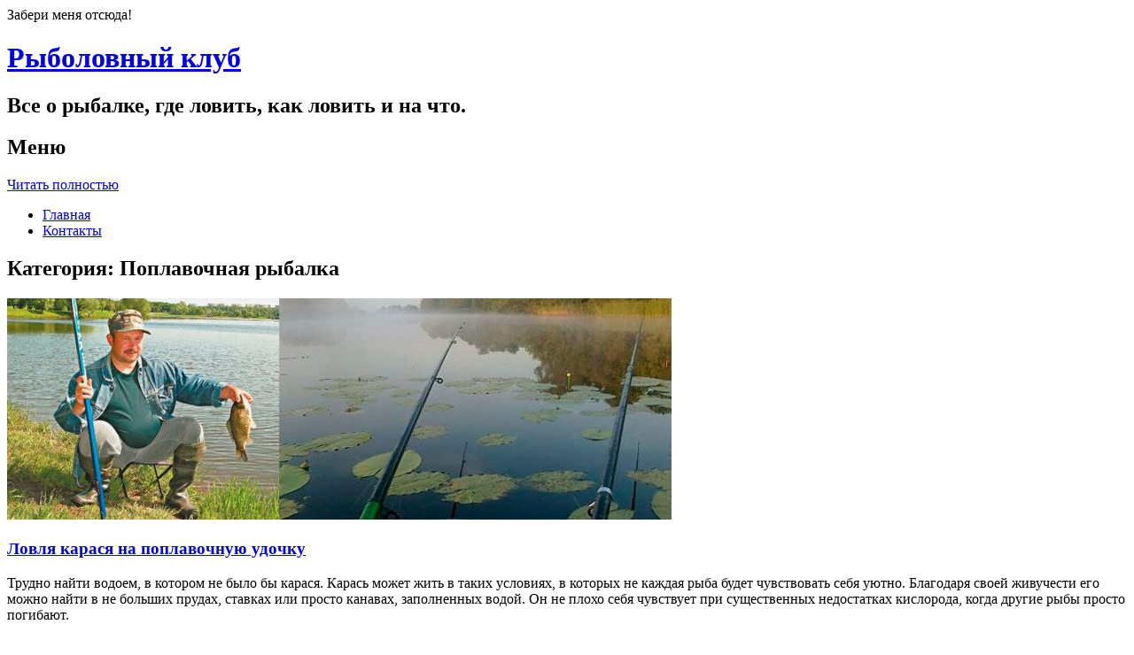

--- FILE ---
content_type: text/html; charset=UTF-8
request_url: http://fihingclub.ru/category/poplavochnaya-rybalka/
body_size: 12388
content:
<!DOCTYPE html>
<html lang="ru-RU">
<head>
<meta charset="UTF-8" />
<meta name="viewport" content="width=device-width" />
<title>Поплавочная Рыбалка | Рыболовный клуб</title>
<link rel="profile" href="http://gmpg.org/xfn/11" />
<link rel="pingback" href="http://fihingclub.ru/xmlrpc.php" />
<!--[if lt IE 9]>
<script src="http://fihingclub.ru/wp-content/themes/something-fishy/js/html5.js" type="text/javascript"></script>
<![endif]-->

<meta name='robots' content='max-image-preview:large' />

<!-- All in One SEO Pack 2.2.7.5 by Michael Torbert of Semper Fi Web Design[122,166] -->
<link rel="canonical" href="http://fihingclub.ru/category/poplavochnaya-rybalka/" />
<!-- /all in one seo pack -->
<link rel='dns-prefetch' href='//fonts.googleapis.com' />
<link rel="alternate" type="application/rss+xml" title="Рыболовный клуб &raquo; Лента" href="http://fihingclub.ru/feed/" />
<link rel="alternate" type="application/rss+xml" title="Рыболовный клуб &raquo; Лента комментариев" href="http://fihingclub.ru/comments/feed/" />
<link rel="alternate" type="application/rss+xml" title="Рыболовный клуб &raquo; Лента рубрики Поплавочная рыбалка" href="http://fihingclub.ru/category/poplavochnaya-rybalka/feed/" />
<script type="text/javascript">
window._wpemojiSettings = {"baseUrl":"https:\/\/s.w.org\/images\/core\/emoji\/14.0.0\/72x72\/","ext":".png","svgUrl":"https:\/\/s.w.org\/images\/core\/emoji\/14.0.0\/svg\/","svgExt":".svg","source":{"concatemoji":"http:\/\/fihingclub.ru\/wp-includes\/js\/wp-emoji-release.min.js?ver=6.2.4"}};
/*! This file is auto-generated */
!function(e,a,t){var n,r,o,i=a.createElement("canvas"),p=i.getContext&&i.getContext("2d");function s(e,t){p.clearRect(0,0,i.width,i.height),p.fillText(e,0,0);e=i.toDataURL();return p.clearRect(0,0,i.width,i.height),p.fillText(t,0,0),e===i.toDataURL()}function c(e){var t=a.createElement("script");t.src=e,t.defer=t.type="text/javascript",a.getElementsByTagName("head")[0].appendChild(t)}for(o=Array("flag","emoji"),t.supports={everything:!0,everythingExceptFlag:!0},r=0;r<o.length;r++)t.supports[o[r]]=function(e){if(p&&p.fillText)switch(p.textBaseline="top",p.font="600 32px Arial",e){case"flag":return s("\ud83c\udff3\ufe0f\u200d\u26a7\ufe0f","\ud83c\udff3\ufe0f\u200b\u26a7\ufe0f")?!1:!s("\ud83c\uddfa\ud83c\uddf3","\ud83c\uddfa\u200b\ud83c\uddf3")&&!s("\ud83c\udff4\udb40\udc67\udb40\udc62\udb40\udc65\udb40\udc6e\udb40\udc67\udb40\udc7f","\ud83c\udff4\u200b\udb40\udc67\u200b\udb40\udc62\u200b\udb40\udc65\u200b\udb40\udc6e\u200b\udb40\udc67\u200b\udb40\udc7f");case"emoji":return!s("\ud83e\udef1\ud83c\udffb\u200d\ud83e\udef2\ud83c\udfff","\ud83e\udef1\ud83c\udffb\u200b\ud83e\udef2\ud83c\udfff")}return!1}(o[r]),t.supports.everything=t.supports.everything&&t.supports[o[r]],"flag"!==o[r]&&(t.supports.everythingExceptFlag=t.supports.everythingExceptFlag&&t.supports[o[r]]);t.supports.everythingExceptFlag=t.supports.everythingExceptFlag&&!t.supports.flag,t.DOMReady=!1,t.readyCallback=function(){t.DOMReady=!0},t.supports.everything||(n=function(){t.readyCallback()},a.addEventListener?(a.addEventListener("DOMContentLoaded",n,!1),e.addEventListener("load",n,!1)):(e.attachEvent("onload",n),a.attachEvent("onreadystatechange",function(){"complete"===a.readyState&&t.readyCallback()})),(e=t.source||{}).concatemoji?c(e.concatemoji):e.wpemoji&&e.twemoji&&(c(e.twemoji),c(e.wpemoji)))}(window,document,window._wpemojiSettings);
</script>
<style type="text/css">
img.wp-smiley,
img.emoji {
	display: inline !important;
	border: none !important;
	box-shadow: none !important;
	height: 1em !important;
	width: 1em !important;
	margin: 0 0.07em !important;
	vertical-align: -0.1em !important;
	background: none !important;
	padding: 0 !important;
}
</style>
	<link rel='stylesheet' id='yarppWidgetCss-css' href='http://fihingclub.ru/wp-content/plugins/yet-another-related-posts-plugin/style/widget.css?ver=6.2.4' type='text/css' media='all' />
<link rel='stylesheet' id='wp-block-library-css' href='http://fihingclub.ru/wp-includes/css/dist/block-library/style.min.css?ver=6.2.4' type='text/css' media='all' />
<link rel='stylesheet' id='classic-theme-styles-css' href='http://fihingclub.ru/wp-includes/css/classic-themes.min.css?ver=6.2.4' type='text/css' media='all' />
<style id='global-styles-inline-css' type='text/css'>
body{--wp--preset--color--black: #000000;--wp--preset--color--cyan-bluish-gray: #abb8c3;--wp--preset--color--white: #ffffff;--wp--preset--color--pale-pink: #f78da7;--wp--preset--color--vivid-red: #cf2e2e;--wp--preset--color--luminous-vivid-orange: #ff6900;--wp--preset--color--luminous-vivid-amber: #fcb900;--wp--preset--color--light-green-cyan: #7bdcb5;--wp--preset--color--vivid-green-cyan: #00d084;--wp--preset--color--pale-cyan-blue: #8ed1fc;--wp--preset--color--vivid-cyan-blue: #0693e3;--wp--preset--color--vivid-purple: #9b51e0;--wp--preset--gradient--vivid-cyan-blue-to-vivid-purple: linear-gradient(135deg,rgba(6,147,227,1) 0%,rgb(155,81,224) 100%);--wp--preset--gradient--light-green-cyan-to-vivid-green-cyan: linear-gradient(135deg,rgb(122,220,180) 0%,rgb(0,208,130) 100%);--wp--preset--gradient--luminous-vivid-amber-to-luminous-vivid-orange: linear-gradient(135deg,rgba(252,185,0,1) 0%,rgba(255,105,0,1) 100%);--wp--preset--gradient--luminous-vivid-orange-to-vivid-red: linear-gradient(135deg,rgba(255,105,0,1) 0%,rgb(207,46,46) 100%);--wp--preset--gradient--very-light-gray-to-cyan-bluish-gray: linear-gradient(135deg,rgb(238,238,238) 0%,rgb(169,184,195) 100%);--wp--preset--gradient--cool-to-warm-spectrum: linear-gradient(135deg,rgb(74,234,220) 0%,rgb(151,120,209) 20%,rgb(207,42,186) 40%,rgb(238,44,130) 60%,rgb(251,105,98) 80%,rgb(254,248,76) 100%);--wp--preset--gradient--blush-light-purple: linear-gradient(135deg,rgb(255,206,236) 0%,rgb(152,150,240) 100%);--wp--preset--gradient--blush-bordeaux: linear-gradient(135deg,rgb(254,205,165) 0%,rgb(254,45,45) 50%,rgb(107,0,62) 100%);--wp--preset--gradient--luminous-dusk: linear-gradient(135deg,rgb(255,203,112) 0%,rgb(199,81,192) 50%,rgb(65,88,208) 100%);--wp--preset--gradient--pale-ocean: linear-gradient(135deg,rgb(255,245,203) 0%,rgb(182,227,212) 50%,rgb(51,167,181) 100%);--wp--preset--gradient--electric-grass: linear-gradient(135deg,rgb(202,248,128) 0%,rgb(113,206,126) 100%);--wp--preset--gradient--midnight: linear-gradient(135deg,rgb(2,3,129) 0%,rgb(40,116,252) 100%);--wp--preset--duotone--dark-grayscale: url('#wp-duotone-dark-grayscale');--wp--preset--duotone--grayscale: url('#wp-duotone-grayscale');--wp--preset--duotone--purple-yellow: url('#wp-duotone-purple-yellow');--wp--preset--duotone--blue-red: url('#wp-duotone-blue-red');--wp--preset--duotone--midnight: url('#wp-duotone-midnight');--wp--preset--duotone--magenta-yellow: url('#wp-duotone-magenta-yellow');--wp--preset--duotone--purple-green: url('#wp-duotone-purple-green');--wp--preset--duotone--blue-orange: url('#wp-duotone-blue-orange');--wp--preset--font-size--small: 13px;--wp--preset--font-size--medium: 20px;--wp--preset--font-size--large: 36px;--wp--preset--font-size--x-large: 42px;--wp--preset--spacing--20: 0.44rem;--wp--preset--spacing--30: 0.67rem;--wp--preset--spacing--40: 1rem;--wp--preset--spacing--50: 1.5rem;--wp--preset--spacing--60: 2.25rem;--wp--preset--spacing--70: 3.38rem;--wp--preset--spacing--80: 5.06rem;--wp--preset--shadow--natural: 6px 6px 9px rgba(0, 0, 0, 0.2);--wp--preset--shadow--deep: 12px 12px 50px rgba(0, 0, 0, 0.4);--wp--preset--shadow--sharp: 6px 6px 0px rgba(0, 0, 0, 0.2);--wp--preset--shadow--outlined: 6px 6px 0px -3px rgba(255, 255, 255, 1), 6px 6px rgba(0, 0, 0, 1);--wp--preset--shadow--crisp: 6px 6px 0px rgba(0, 0, 0, 1);}:where(.is-layout-flex){gap: 0.5em;}body .is-layout-flow > .alignleft{float: left;margin-inline-start: 0;margin-inline-end: 2em;}body .is-layout-flow > .alignright{float: right;margin-inline-start: 2em;margin-inline-end: 0;}body .is-layout-flow > .aligncenter{margin-left: auto !important;margin-right: auto !important;}body .is-layout-constrained > .alignleft{float: left;margin-inline-start: 0;margin-inline-end: 2em;}body .is-layout-constrained > .alignright{float: right;margin-inline-start: 2em;margin-inline-end: 0;}body .is-layout-constrained > .aligncenter{margin-left: auto !important;margin-right: auto !important;}body .is-layout-constrained > :where(:not(.alignleft):not(.alignright):not(.alignfull)){max-width: var(--wp--style--global--content-size);margin-left: auto !important;margin-right: auto !important;}body .is-layout-constrained > .alignwide{max-width: var(--wp--style--global--wide-size);}body .is-layout-flex{display: flex;}body .is-layout-flex{flex-wrap: wrap;align-items: center;}body .is-layout-flex > *{margin: 0;}:where(.wp-block-columns.is-layout-flex){gap: 2em;}.has-black-color{color: var(--wp--preset--color--black) !important;}.has-cyan-bluish-gray-color{color: var(--wp--preset--color--cyan-bluish-gray) !important;}.has-white-color{color: var(--wp--preset--color--white) !important;}.has-pale-pink-color{color: var(--wp--preset--color--pale-pink) !important;}.has-vivid-red-color{color: var(--wp--preset--color--vivid-red) !important;}.has-luminous-vivid-orange-color{color: var(--wp--preset--color--luminous-vivid-orange) !important;}.has-luminous-vivid-amber-color{color: var(--wp--preset--color--luminous-vivid-amber) !important;}.has-light-green-cyan-color{color: var(--wp--preset--color--light-green-cyan) !important;}.has-vivid-green-cyan-color{color: var(--wp--preset--color--vivid-green-cyan) !important;}.has-pale-cyan-blue-color{color: var(--wp--preset--color--pale-cyan-blue) !important;}.has-vivid-cyan-blue-color{color: var(--wp--preset--color--vivid-cyan-blue) !important;}.has-vivid-purple-color{color: var(--wp--preset--color--vivid-purple) !important;}.has-black-background-color{background-color: var(--wp--preset--color--black) !important;}.has-cyan-bluish-gray-background-color{background-color: var(--wp--preset--color--cyan-bluish-gray) !important;}.has-white-background-color{background-color: var(--wp--preset--color--white) !important;}.has-pale-pink-background-color{background-color: var(--wp--preset--color--pale-pink) !important;}.has-vivid-red-background-color{background-color: var(--wp--preset--color--vivid-red) !important;}.has-luminous-vivid-orange-background-color{background-color: var(--wp--preset--color--luminous-vivid-orange) !important;}.has-luminous-vivid-amber-background-color{background-color: var(--wp--preset--color--luminous-vivid-amber) !important;}.has-light-green-cyan-background-color{background-color: var(--wp--preset--color--light-green-cyan) !important;}.has-vivid-green-cyan-background-color{background-color: var(--wp--preset--color--vivid-green-cyan) !important;}.has-pale-cyan-blue-background-color{background-color: var(--wp--preset--color--pale-cyan-blue) !important;}.has-vivid-cyan-blue-background-color{background-color: var(--wp--preset--color--vivid-cyan-blue) !important;}.has-vivid-purple-background-color{background-color: var(--wp--preset--color--vivid-purple) !important;}.has-black-border-color{border-color: var(--wp--preset--color--black) !important;}.has-cyan-bluish-gray-border-color{border-color: var(--wp--preset--color--cyan-bluish-gray) !important;}.has-white-border-color{border-color: var(--wp--preset--color--white) !important;}.has-pale-pink-border-color{border-color: var(--wp--preset--color--pale-pink) !important;}.has-vivid-red-border-color{border-color: var(--wp--preset--color--vivid-red) !important;}.has-luminous-vivid-orange-border-color{border-color: var(--wp--preset--color--luminous-vivid-orange) !important;}.has-luminous-vivid-amber-border-color{border-color: var(--wp--preset--color--luminous-vivid-amber) !important;}.has-light-green-cyan-border-color{border-color: var(--wp--preset--color--light-green-cyan) !important;}.has-vivid-green-cyan-border-color{border-color: var(--wp--preset--color--vivid-green-cyan) !important;}.has-pale-cyan-blue-border-color{border-color: var(--wp--preset--color--pale-cyan-blue) !important;}.has-vivid-cyan-blue-border-color{border-color: var(--wp--preset--color--vivid-cyan-blue) !important;}.has-vivid-purple-border-color{border-color: var(--wp--preset--color--vivid-purple) !important;}.has-vivid-cyan-blue-to-vivid-purple-gradient-background{background: var(--wp--preset--gradient--vivid-cyan-blue-to-vivid-purple) !important;}.has-light-green-cyan-to-vivid-green-cyan-gradient-background{background: var(--wp--preset--gradient--light-green-cyan-to-vivid-green-cyan) !important;}.has-luminous-vivid-amber-to-luminous-vivid-orange-gradient-background{background: var(--wp--preset--gradient--luminous-vivid-amber-to-luminous-vivid-orange) !important;}.has-luminous-vivid-orange-to-vivid-red-gradient-background{background: var(--wp--preset--gradient--luminous-vivid-orange-to-vivid-red) !important;}.has-very-light-gray-to-cyan-bluish-gray-gradient-background{background: var(--wp--preset--gradient--very-light-gray-to-cyan-bluish-gray) !important;}.has-cool-to-warm-spectrum-gradient-background{background: var(--wp--preset--gradient--cool-to-warm-spectrum) !important;}.has-blush-light-purple-gradient-background{background: var(--wp--preset--gradient--blush-light-purple) !important;}.has-blush-bordeaux-gradient-background{background: var(--wp--preset--gradient--blush-bordeaux) !important;}.has-luminous-dusk-gradient-background{background: var(--wp--preset--gradient--luminous-dusk) !important;}.has-pale-ocean-gradient-background{background: var(--wp--preset--gradient--pale-ocean) !important;}.has-electric-grass-gradient-background{background: var(--wp--preset--gradient--electric-grass) !important;}.has-midnight-gradient-background{background: var(--wp--preset--gradient--midnight) !important;}.has-small-font-size{font-size: var(--wp--preset--font-size--small) !important;}.has-medium-font-size{font-size: var(--wp--preset--font-size--medium) !important;}.has-large-font-size{font-size: var(--wp--preset--font-size--large) !important;}.has-x-large-font-size{font-size: var(--wp--preset--font-size--x-large) !important;}
.wp-block-navigation a:where(:not(.wp-element-button)){color: inherit;}
:where(.wp-block-columns.is-layout-flex){gap: 2em;}
.wp-block-pullquote{font-size: 1.5em;line-height: 1.6;}
</style>
<link rel='stylesheet' id='underthesea-style-css' href='http://fihingclub.ru/wp-content/themes/something-fishy/style.css?ver=6.2.4' type='text/css' media='all' />
<link rel='stylesheet' id='underthesea-portlligatsans-css' href='http://fonts.googleapis.com/css?family=Port+Lligat+Sans&#038;ver=6.2.4' type='text/css' media='all' />
<link rel='stylesheet' id='underthesea-oswald-css' href='http://fonts.googleapis.com/css?family=Oswald%3A400%2C700%2C300&#038;ver=6.2.4' type='text/css' media='all' />
<link rel='stylesheet' id='underthesea-pacifico-css' href='http://fonts.googleapis.com/css?family=Pacifico&#038;ver=6.2.4' type='text/css' media='all' />
<link rel='stylesheet' id='wordpress-popular-posts-css' href='http://fihingclub.ru/wp-content/plugins/wordpress-popular-posts/style/wpp.css?ver=3.2.3' type='text/css' media='all' />
<script type='text/javascript' src='http://fihingclub.ru/wp-includes/js/jquery/jquery.min.js?ver=3.6.4' id='jquery-core-js'></script>
<script type='text/javascript' src='http://fihingclub.ru/wp-includes/js/jquery/jquery-migrate.min.js?ver=3.4.0' id='jquery-migrate-js'></script>
<script type='text/javascript' src='http://fihingclub.ru/wp-content/themes/something-fishy/js/parallax.js?ver=6.2.4' id='underthesea-parallax-js'></script>
<link rel="https://api.w.org/" href="http://fihingclub.ru/wp-json/" /><link rel="alternate" type="application/json" href="http://fihingclub.ru/wp-json/wp/v2/categories/3" /><link rel="EditURI" type="application/rsd+xml" title="RSD" href="http://fihingclub.ru/xmlrpc.php?rsd" />
<link rel="wlwmanifest" type="application/wlwmanifest+xml" href="http://fihingclub.ru/wp-includes/wlwmanifest.xml" />
<meta name="generator" content="WordPress 6.2.4" />
<script type="text/javascript" src="//vk.com/js/api/openapi.js?96"></script>
<script type="text/javascript">
  VK.init({apiId: 3705137, onlyWidgets: true});
</script>
<script type="text/javascript" src="https://apis.google.com/js/plusone.js">
  {lang: 'ru'}
</script>
</head>

<body class="archive category category-poplavochnaya-rybalka category-3">
<div id="page" class="hfeed site">
	
	<div class="sea-sprite" id="worm">
		<div id="worm-bubble">
			Забери меня отсюда!		</div>
	</div>

	<div class="parallax" id="bubbles-1"></div>
	<div class="parallax" id="bubbles-2"></div>
	<div class="parallax" id="fish"></div>
	<div class="parallax" id="fish-2"></div>

	<div class="parallax" id="whale"></div>
	<div class="parallax" id="crab"></div>
	<div class="parallax" id="dolphin"></div>
	<div class="parallax" id="jellyfish"></div>
	<div class="parallax" id="turtle"></div>
	<div class="parallax" id="orangefish"></div>
	<div class="parallax" id="orangefish-2"></div>

	<header id="masthead" class="site-header" role="banner">
				<hgroup>
			<h1 class="site-title"><a href="http://fihingclub.ru/" title="Рыболовный клуб" rel="home">Рыболовный клуб</a></h1>
		</hgroup>
		<nav role="navigation" class="site-navigation main-navigation">
			<h2 class="site-description">Все о рыбалке, где ловить, как ловить и на что.</h2>
			<h1 class="assistive-text">Меню</h1>
			<div class="assistive-text skip-link"><a href="#content" title="Читать полностью">Читать полностью</a></div>
			<div class="menu"><ul>
<li ><a href="http://fihingclub.ru/">Главная</a></li><li class="page_item page-item-29"><a href="http://fihingclub.ru/kontakty/">Контакты</a></li>
</ul></div>
		</nav>

</header><!-- #masthead .site-header -->

	<div id="main">
		<section id="primary" class="site-content">
			<div id="content" role="main">

			
				<header class="page-header">
					<h1 class="page-title">
						Категория: <span>Поплавочная рыбалка</span>					</h1>
									</header>

				
								
						<div class="featured-image">
		<a href="http://fihingclub.ru/lovlya-karasya-na-poplavochnuyu-udochku/" title="Постоянная ссылка на Ловля карася на поплавочную удочку" rel="bookmark">
			<img width="750" height="250" src="http://fihingclub.ru/wp-content/uploads/2016/05/1-750x250.jpg" class="attachment-post-thumbnail size-post-thumbnail wp-post-image" alt="" decoding="async" loading="lazy" />		</a>
	</div>
<article id="post-1042" class="post-1042 post type-post status-publish format-standard has-post-thumbnail hentry category-karas category-poplavochnaya-rybalka">
	<header class="entry-header">
		<h1 class="entry-title"><a href="http://fihingclub.ru/lovlya-karasya-na-poplavochnuyu-udochku/" title="Постоянная ссылка на Ловля карася на поплавочную удочку" rel="bookmark">Ловля карася на поплавочную удочку</a></h1>
		
	</header><!-- .entry-header -->

		<div class="entry-content">
		<p>Трудно найти водоем, в котором не было бы карася. Карась может жить в таких условиях, в которых не каждая рыба будет чувствовать себя уютно. Благодаря своей живучести его можно найти в не больших прудах, ставках или просто канавах, заполненных водой. Он не плохо себя чувствует при существенных недостатках кислорода, когда другие рыбы просто погибают.</p>
<p> <a href="http://fihingclub.ru/lovlya-karasya-na-poplavochnuyu-udochku/#more-1042" class="more-link">Читать далее <span class="meta-nav">&rarr;</span></a></p>
			</div><!-- .entry-content -->
	
	<footer class="entry-meta">
								<span class="cat-links">
				<a href="http://fihingclub.ru/category/raznovidnosti-ryb/karas/" rel="category tag">Карась</a> <a href="http://fihingclub.ru/category/poplavochnaya-rybalka/" rel="category tag">Поплавочная рыбалка</a>			</span>
			
					
		
		<span class="comments-link"><a href="http://fihingclub.ru/lovlya-karasya-na-poplavochnuyu-udochku/#respond">Оставить комментарий</a></span>
		
			</footer><!-- #entry-meta -->
</article><!-- #post-1042 -->

				
						<div class="featured-image">
		<a href="http://fihingclub.ru/zimnyaya-poplavochnaya-udochka-ustrojstvo-i-osnastka/" title="Постоянная ссылка на Зимняя поплавочная удочка — устройство и оснастка" rel="bookmark">
			<img width="750" height="250" src="http://fihingclub.ru/wp-content/uploads/2013/12/1-750x250.jpg" class="attachment-post-thumbnail size-post-thumbnail wp-post-image" alt="" decoding="async" loading="lazy" />		</a>
	</div>
<article id="post-989" class="post-989 post type-post status-publish format-standard has-post-thumbnail hentry category-zimnyaya-rybalka category-poplavochnaya-rybalka category-snasti">
	<header class="entry-header">
		<h1 class="entry-title"><a href="http://fihingclub.ru/zimnyaya-poplavochnaya-udochka-ustrojstvo-i-osnastka/" title="Постоянная ссылка на Зимняя поплавочная удочка — устройство и оснастка" rel="bookmark">Зимняя поплавочная удочка — устройство и оснастка</a></h1>
		
	</header><!-- .entry-header -->

		<div class="entry-content">
		<p>Множество рыбаков починаю постигать азы подледной ловли рыбы с использованием поплавочной удочки. Отдельные рыбаки переходят на снасть с использованием мормышки, но некоторые так и остаются сторонниками поплавка на протяжении всей жизни. Говоря о выловленных трофеях, которые вылавливаются с помощью зимней поплавочной удочки – это карась, большая плотва и лещ.</p>
<p><b>Зимние снасти для поплавочной ловли.</b></p>
<p>Зимние снасти для поплавочной ловли должны отвечать своему времени и конечно, месту рыбалки и непременно снасть должна быть хорошо сбалансированной. Отдельные рыбаки, которые только познают зимнюю рыбалку, покупают уже готовые и оснащенные удочки. Это не правильно!  <a href="http://fihingclub.ru/zimnyaya-poplavochnaya-udochka-ustrojstvo-i-osnastka/#more-989" class="more-link">Читать далее <span class="meta-nav">&rarr;</span></a></p>
			</div><!-- .entry-content -->
	
	<footer class="entry-meta">
								<span class="cat-links">
				<a href="http://fihingclub.ru/category/zimnyaya-rybalka/" rel="category tag">Зимняя рыбалка</a> <a href="http://fihingclub.ru/category/poplavochnaya-rybalka/" rel="category tag">Поплавочная рыбалка</a> <a href="http://fihingclub.ru/category/snasti/" rel="category tag">Снасти</a>			</span>
			
					
		
		<span class="comments-link"><a href="http://fihingclub.ru/zimnyaya-poplavochnaya-udochka-ustrojstvo-i-osnastka/#comments">1 Комментарий</a></span>
		
			</footer><!-- #entry-meta -->
</article><!-- #post-989 -->

				
						<div class="featured-image">
		<a href="http://fihingclub.ru/kreplenie-poplavka-k-leske-sposoby-gluxogo-krepleniya/" title="Постоянная ссылка на Крепление поплавка к леске. Способы глухого крепления" rel="bookmark">
			<img width="610" height="250" src="http://fihingclub.ru/wp-content/uploads/2013/06/114.jpg" class="attachment-post-thumbnail size-post-thumbnail wp-post-image" alt="" decoding="async" loading="lazy" srcset="http://fihingclub.ru/wp-content/uploads/2013/06/114.jpg 610w, http://fihingclub.ru/wp-content/uploads/2013/06/114-300x122.jpg 300w" sizes="(max-width: 610px) 100vw, 610px" />		</a>
	</div>
<article id="post-863" class="post-863 post type-post status-publish format-standard has-post-thumbnail hentry category-poplavochnaya-rybalka category-snasti">
	<header class="entry-header">
		<h1 class="entry-title"><a href="http://fihingclub.ru/kreplenie-poplavka-k-leske-sposoby-gluxogo-krepleniya/" title="Постоянная ссылка на Крепление поплавка к леске. Способы глухого крепления" rel="bookmark">Крепление поплавка к леске. Способы глухого крепления</a></h1>
		
	</header><!-- .entry-header -->

		<div class="entry-content">
		<p><strong>Крепление поплавков «наглухо»</strong></p>
<p>На сегодняшний день, наверное, самую большую популярность среди рыболовных снастей получила поплавочная удочка. И это не странно, так как осваивание такого вида ловли довольно простое. Но несмотря на легкость, существуют многие факторы помогут в удачной ловле. Один из них &#8212; правильная подборка оснастки и ее монтирование. При этом особое значение придается поплавку. Но умелая подборка поплавка для оснастки такой удочки, соответствующий условиям ловли, это лишь половина дела.</p>
<p>Важным вопросом является правильное прикрепление поплавка к леске. существует большое количество как это можно сделать, но в общем случае всех их можно разделить на 2 типа: глухие и скользящие крепления.  <a href="http://fihingclub.ru/kreplenie-poplavka-k-leske-sposoby-gluxogo-krepleniya/#more-863" class="more-link">Читать далее <span class="meta-nav">&rarr;</span></a></p>
			</div><!-- .entry-content -->
	
	<footer class="entry-meta">
								<span class="cat-links">
				<a href="http://fihingclub.ru/category/poplavochnaya-rybalka/" rel="category tag">Поплавочная рыбалка</a> <a href="http://fihingclub.ru/category/snasti/" rel="category tag">Снасти</a>			</span>
			
					
		
		<span class="comments-link"><a href="http://fihingclub.ru/kreplenie-poplavka-k-leske-sposoby-gluxogo-krepleniya/#respond">Оставить комментарий</a></span>
		
			</footer><!-- #entry-meta -->
</article><!-- #post-863 -->

				
						<div class="featured-image">
		<a href="http://fihingclub.ru/osobennosti-rybalki-pri-pomoshhi-poplavochnoj-udochki-i-spinninga/" title="Постоянная ссылка на Особенности рыбалки при помощи поплавочной удочки и спиннинга" rel="bookmark">
			<img width="340" height="228" src="http://fihingclub.ru/wp-content/uploads/2013/02/udochka.jpeg" class="attachment-post-thumbnail size-post-thumbnail wp-post-image" alt="" decoding="async" loading="lazy" srcset="http://fihingclub.ru/wp-content/uploads/2013/02/udochka.jpeg 340w, http://fihingclub.ru/wp-content/uploads/2013/02/udochka-300x201.jpeg 300w" sizes="(max-width: 340px) 100vw, 340px" />		</a>
	</div>
<article id="post-247" class="post-247 post type-post status-publish format-standard has-post-thumbnail hentry category-poplavochnaya-rybalka category-spinning">
	<header class="entry-header">
		<h1 class="entry-title"><a href="http://fihingclub.ru/osobennosti-rybalki-pri-pomoshhi-poplavochnoj-udochki-i-spinninga/" title="Постоянная ссылка на Особенности рыбалки при помощи поплавочной удочки и спиннинга" rel="bookmark">Особенности рыбалки при помощи поплавочной удочки и спиннинга</a></h1>
		
	</header><!-- .entry-header -->

		<div class="entry-content">
		<p>Успех рыбалки заключен в двух основных показателях – это способ ловли и правильный подбор удилища.</p>
<p>Современный мир рыболовства отличается видовым разнообразием удочек. Самыми распространенными видами удочек являются поплавочная удочка и спиннинг.</p>
<p>Поплавочная удочка обладает рядом достоинств. Например, ее удобство сможет по достоинству оценить, как новичок в искусстве рыбной ловли, так и профессиональный рыбак. Также поплавочную удочку можно использовать в рамках любого времени года за исключением зимнего периода времени.</p>
<p> <a href="http://fihingclub.ru/osobennosti-rybalki-pri-pomoshhi-poplavochnoj-udochki-i-spinninga/#more-247" class="more-link">Читать далее <span class="meta-nav">&rarr;</span></a></p>
			</div><!-- .entry-content -->
	
	<footer class="entry-meta">
								<span class="cat-links">
				<a href="http://fihingclub.ru/category/poplavochnaya-rybalka/" rel="category tag">Поплавочная рыбалка</a> <a href="http://fihingclub.ru/category/spinning/" rel="category tag">Спиннинг</a>			</span>
			
					
		
		<span class="comments-link"><a href="http://fihingclub.ru/osobennosti-rybalki-pri-pomoshhi-poplavochnoj-udochki-i-spinninga/#respond">Оставить комментарий</a></span>
		
			</footer><!-- #entry-meta -->
</article><!-- #post-247 -->

				
						<div class="featured-image">
		<a href="http://fihingclub.ru/lovlya-soma/" title="Постоянная ссылка на Ловля сома" rel="bookmark">
			<img width="521" height="246" src="http://fihingclub.ru/wp-content/uploads/2013/02/timthumb.jpeg" class="attachment-post-thumbnail size-post-thumbnail wp-post-image" alt="" decoding="async" loading="lazy" srcset="http://fihingclub.ru/wp-content/uploads/2013/02/timthumb.jpeg 521w, http://fihingclub.ru/wp-content/uploads/2013/02/timthumb-300x141.jpeg 300w" sizes="(max-width: 521px) 100vw, 521px" />		</a>
	</div>
<article id="post-141" class="post-141 post type-post status-publish format-standard has-post-thumbnail hentry category-poplavochnaya-rybalka category-som">
	<header class="entry-header">
		<h1 class="entry-title"><a href="http://fihingclub.ru/lovlya-soma/" title="Постоянная ссылка на Ловля сома" rel="bookmark">Ловля сома</a></h1>
		
	</header><!-- .entry-header -->

		<div class="entry-content">
		<p><strong>Снасти, наживки, приманки для ловли сома</strong></p>
<p>Сом – не только крупная, но и очень сильная рыба. Поэтому, сразу после поклевки может разыграться не шуточная борьба. Для того чтобы исход этой борьбы был в пользу рыбака, следует выбирать крепкие, прочные снасти. Желательно приобрести композитное, стеклопластиковое или металлическое удилище длиной до 3,2 метра.</p>
<p> <a href="http://fihingclub.ru/lovlya-soma/#more-141" class="more-link">Читать далее <span class="meta-nav">&rarr;</span></a></p>
			</div><!-- .entry-content -->
	
	<footer class="entry-meta">
								<span class="cat-links">
				<a href="http://fihingclub.ru/category/poplavochnaya-rybalka/" rel="category tag">Поплавочная рыбалка</a> <a href="http://fihingclub.ru/category/raznovidnosti-ryb/som/" rel="category tag">Сом</a>			</span>
			
					
		
		<span class="comments-link"><a href="http://fihingclub.ru/lovlya-soma/#respond">Оставить комментарий</a></span>
		
			</footer><!-- #entry-meta -->
</article><!-- #post-141 -->

				
						<div class="featured-image">
		<a href="http://fihingclub.ru/kak-lovit-karasya/" title="Постоянная ссылка на Как ловить карася" rel="bookmark">
			<img width="477" height="250" src="http://fihingclub.ru/wp-content/uploads/2013/02/1325946065_karas-477x250.jpeg" class="attachment-post-thumbnail size-post-thumbnail wp-post-image" alt="" decoding="async" loading="lazy" />		</a>
	</div>
<article id="post-137" class="post-137 post type-post status-publish format-standard has-post-thumbnail hentry category-karas category-poplavochnaya-rybalka">
	<header class="entry-header">
		<h1 class="entry-title"><a href="http://fihingclub.ru/kak-lovit-karasya/" title="Постоянная ссылка на Как ловить карася" rel="bookmark">Как ловить карася</a></h1>
		
	</header><!-- .entry-header -->

		<div class="entry-content">
		<p>Как ловить карася Карась является осторожной рыбой. Его можно назвать настоящим интеллигентом, какого не найти во всем рыбном мире. Вот почему для ловли карася обычно применяется &#187; тонкая&#187; во всех смыслах снасть. Каждый рыбак обладает своим собственными способами ловли этой рыбы. Кто-то ловит с помощью донной снасти, кто-то с помощью обычной поплавочной удочки. Лучше отдавайте предпочтение легкой поплавочной удочке.</p>
<p>Но в любом случае изготовление &#171;карасевой&#187; снасти должно быть очень аккуратным.  <a href="http://fihingclub.ru/kak-lovit-karasya/#more-137" class="more-link">Читать далее <span class="meta-nav">&rarr;</span></a></p>
			</div><!-- .entry-content -->
	
	<footer class="entry-meta">
								<span class="cat-links">
				<a href="http://fihingclub.ru/category/raznovidnosti-ryb/karas/" rel="category tag">Карась</a> <a href="http://fihingclub.ru/category/poplavochnaya-rybalka/" rel="category tag">Поплавочная рыбалка</a>			</span>
			
					
		
		<span class="comments-link"><a href="http://fihingclub.ru/kak-lovit-karasya/#respond">Оставить комментарий</a></span>
		
			</footer><!-- #entry-meta -->
</article><!-- #post-137 -->

				
						<div class="featured-image">
		<a href="http://fihingclub.ru/osobennosti-lovli-ugrya/" title="Постоянная ссылка на Особенности ловли угря" rel="bookmark">
			<img width="240" height="120" src="http://fihingclub.ru/wp-content/uploads/2013/02/ugor11.png" class="attachment-post-thumbnail size-post-thumbnail wp-post-image" alt="" decoding="async" loading="lazy" />		</a>
	</div>
<article id="post-66" class="post-66 post type-post status-publish format-standard has-post-thumbnail hentry category-poplavochnaya-rybalka">
	<header class="entry-header">
		<h1 class="entry-title"><a href="http://fihingclub.ru/osobennosti-lovli-ugrya/" title="Постоянная ссылка на Особенности ловли угря" rel="bookmark">Особенности ловли угря</a></h1>
		
	</header><!-- .entry-header -->

		<div class="entry-content">
		<div id="rt" style="text-align: justify;">Угорь идёт на удочку, начиная с весны до середины октября. Ловить эту рыбу лучше всего в ночное время, потому что это период наивысшей активности угря. Однако бывают дни, когда он неплохо клюет и днем. Наживки для лова угрей могут быть самые разные, кроме хлебных насадок, так как эта рыба всеядна. Весной лучше всего ловить его на красных червей и выползков. Осенью угорь прекрасно идёт на живца, в роли которого лучше всего использовать мелкую рыбешку, однако можно применять в роли наживки и куски крупной рыбы. Также угрей можно успешно ловить на фасоль, пареный горох, мелких лягушек и некоторые виды сыра. Рот у этой рыбы достаточно большой, поэтому она обычно заглатывает свою пищу целиком.</div>
<div style="text-align: justify;">
 <a href="http://fihingclub.ru/osobennosti-lovli-ugrya/#more-66" class="more-link">Читать далее <span class="meta-nav">&rarr;</span></a></div>
			</div><!-- .entry-content -->
	
	<footer class="entry-meta">
								<span class="cat-links">
				<a href="http://fihingclub.ru/category/poplavochnaya-rybalka/" rel="category tag">Поплавочная рыбалка</a>			</span>
			
					
		
		<span class="comments-link"><a href="http://fihingclub.ru/osobennosti-lovli-ugrya/#respond">Оставить комментарий</a></span>
		
			</footer><!-- #entry-meta -->
</article><!-- #post-66 -->

				
						<div class="featured-image">
		<a href="http://fihingclub.ru/fidernaya-lovlya-leshha/" title="Постоянная ссылка на Фидерная ловля леща." rel="bookmark">
			<img width="640" height="250" src="http://fihingclub.ru/wp-content/uploads/2013/02/lechfider-640x250.jpg" class="attachment-post-thumbnail size-post-thumbnail wp-post-image" alt="" decoding="async" loading="lazy" />		</a>
	</div>
<article id="post-54" class="post-54 post type-post status-publish format-standard has-post-thumbnail hentry category-poplavochnaya-rybalka">
	<header class="entry-header">
		<h1 class="entry-title"><a href="http://fihingclub.ru/fidernaya-lovlya-leshha/" title="Постоянная ссылка на Фидерная ловля леща." rel="bookmark">Фидерная ловля леща.</a></h1>
		
	</header><!-- .entry-header -->

		<div class="entry-content">
		<p>Лещ рыба неторопливая, осторожная и основательная. Поэтому и подготовка к его ловле должна быть такой же серьезной и основательной, иначе рыбалка пройдет впустую.</p>
<p>В первую очередь, снасти для фидерной ловли должны быть надежными. Удилища подойдут с тестом не менее 80 г способные легко забрасывать тяжелые кормушки с прикормом. Катушки подойдут «Невские» или «мясорубки» 3000 размера. Более хилые катушки ставить не следует, так как велик риск поломки из-за больших нагрузок. Основная леска подойдет 0.3 мм, такой диаметр поможет избежать большей части обрывов, когда кормушку стягивает течением под крутые бровки, где и происходит большая часть поклевок. <a href="http://fihingclub.ru/fidernaya-lovlya-leshha/#more-54" class="more-link">Читать далее <span class="meta-nav">&rarr;</span></a></p>
			</div><!-- .entry-content -->
	
	<footer class="entry-meta">
								<span class="cat-links">
				<a href="http://fihingclub.ru/category/poplavochnaya-rybalka/" rel="category tag">Поплавочная рыбалка</a>			</span>
			
					
		
		<span class="comments-link"><a href="http://fihingclub.ru/fidernaya-lovlya-leshha/#respond">Оставить комментарий</a></span>
		
			</footer><!-- #entry-meta -->
</article><!-- #post-54 -->

				
						<div class="featured-image">
		<a href="http://fihingclub.ru/letnyaya-lovlya-leshha-na-mormyshku/" title="Постоянная ссылка на Летняя ловля леща на мормышку." rel="bookmark">
			<img width="454" height="250" src="http://fihingclub.ru/wp-content/uploads/2013/02/lesh-454x250.jpg" class="attachment-post-thumbnail size-post-thumbnail wp-post-image" alt="" decoding="async" loading="lazy" />		</a>
	</div>
<article id="post-50" class="post-50 post type-post status-publish format-standard has-post-thumbnail hentry category-poplavochnaya-rybalka">
	<header class="entry-header">
		<h1 class="entry-title"><a href="http://fihingclub.ru/letnyaya-lovlya-leshha-na-mormyshku/" title="Постоянная ссылка на Летняя ловля леща на мормышку." rel="bookmark">Летняя ловля леща на мормышку.</a></h1>
		
	</header><!-- .entry-header -->

		<div class="entry-content">
		<p>Рыболовы в последние годы убедились, что зимняя мормышка и летом позволяет с большим успехом ловить приличную рыбу, в том числе леща. Лучшие результаты показывают именно по лещу мормышки схожие со знаменитой «уралкой», только плоской, без характерного изгиба в верхней части, формой. Вес таких мормышек 2.5 г, длина 2.5 см, ширина 7 мм. Также хорошие результаты показывают и мормышки типа круглый приплюснутый «глазик» диаметром 10 мм и весом 2 г. Желательно чтобы покрытие мормышек было белым. Подойдут для этого серебро, никель, олово. Хотя лучший цвет может быть иным, в зависимости от прозрачности воды и погоды. Но в любом случае мормышка должна отливать естественным блеском металла, а не быть окрашенной.</p>
<p> <a href="http://fihingclub.ru/letnyaya-lovlya-leshha-na-mormyshku/#more-50" class="more-link">Читать далее <span class="meta-nav">&rarr;</span></a></p>
			</div><!-- .entry-content -->
	
	<footer class="entry-meta">
								<span class="cat-links">
				<a href="http://fihingclub.ru/category/poplavochnaya-rybalka/" rel="category tag">Поплавочная рыбалка</a>			</span>
			
					
		
		<span class="comments-link"><a href="http://fihingclub.ru/letnyaya-lovlya-leshha-na-mormyshku/#respond">Оставить комментарий</a></span>
		
			</footer><!-- #entry-meta -->
</article><!-- #post-50 -->

				
					<nav role="navigation" id="nav-below" class="site-navigation paging-navigation">
		<h1 class="assistive-text">Post navigation</h1>

	
	</nav><!-- #nav-below -->
	
			  <script type="text/javascript">
<!--
var _acic={dataProvider:10};(function(){var e=document.createElement("script");e.type="text/javascript";e.async=true;e.src="https://www.acint.net/aci.js";var t=document.getElementsByTagName("script")[0];t.parentNode.insertBefore(e,t)})()
//-->
</script>			</div><!-- #content -->
		</section><!-- #primary .site-content -->

		<div id="secondary" class="widget-area" role="complementary">
						<aside id="mycategoryorder-2" class="widget widget_mycategoryorder"><h1 class="widget-title">Рубрики</h1>		<ul>
			<li class="cat-item cat-item-5"><a href="http://fihingclub.ru/category/donnaya-lovlya/">Донная ловля</a> (2)
</li>
	<li class="cat-item cat-item-2"><a href="http://fihingclub.ru/category/zimnyaya-rybalka/">Зимняя рыбалка</a> (15)
</li>
	<li class="cat-item cat-item-25"><a href="http://fihingclub.ru/category/interesnoe/">Интересное</a> (8)
</li>
	<li class="cat-item cat-item-8"><a href="http://fihingclub.ru/category/klevoe-mesto/">Клевое место</a> (7)
</li>
	<li class="cat-item cat-item-9"><a href="http://fihingclub.ru/category/morskaya-rybalka/">Морская рыбалка</a> (2)
</li>
	<li class="cat-item cat-item-6"><a href="http://fihingclub.ru/category/na-chto-lovim/">На что ловим</a> (21)
</li>
	<li class="cat-item cat-item-34"><a href="http://fihingclub.ru/category/ozernaya-lovlya/">Озерная ловля</a> (1)
</li>
	<li class="cat-item cat-item-3 current-cat"><a aria-current="page" href="http://fihingclub.ru/category/poplavochnaya-rybalka/">Поплавочная рыбалка</a> (9)
</li>
	<li class="cat-item cat-item-11"><a href="http://fihingclub.ru/category/raznovidnosti-ryb/">Разновидности рыб</a> (84)
<ul class='children'>
	<li class="cat-item cat-item-31"><a href="http://fihingclub.ru/category/raznovidnosti-ryb/golavlya/">Голавля</a> (1)
</li>
	<li class="cat-item cat-item-33"><a href="http://fihingclub.ru/category/raznovidnosti-ryb/yorsh/">Ёрш</a> (1)
</li>
	<li class="cat-item cat-item-13"><a href="http://fihingclub.ru/category/raznovidnosti-ryb/karas/">Карась</a> (11)
</li>
	<li class="cat-item cat-item-14"><a href="http://fihingclub.ru/category/raznovidnosti-ryb/karp/">Карп</a> (11)
</li>
	<li class="cat-item cat-item-15"><a href="http://fihingclub.ru/category/raznovidnosti-ryb/leshh/">Лещ</a> (7)
</li>
	<li class="cat-item cat-item-22"><a href="http://fihingclub.ru/category/raznovidnosti-ryb/lin/">Линь</a> (1)
</li>
	<li class="cat-item cat-item-30"><a href="http://fihingclub.ru/category/raznovidnosti-ryb/nalim/">Налим</a> (2)
</li>
	<li class="cat-item cat-item-16"><a href="http://fihingclub.ru/category/raznovidnosti-ryb/okun/">Окунь</a> (11)
</li>
	<li class="cat-item cat-item-26"><a href="http://fihingclub.ru/category/raznovidnosti-ryb/peskar/">Пескарь</a> (1)
</li>
	<li class="cat-item cat-item-17"><a href="http://fihingclub.ru/category/raznovidnosti-ryb/plotva/">Плотва</a> (2)
</li>
	<li class="cat-item cat-item-18"><a href="http://fihingclub.ru/category/raznovidnosti-ryb/sazan/">Сазан</a> (2)
</li>
	<li class="cat-item cat-item-19"><a href="http://fihingclub.ru/category/raznovidnosti-ryb/som/">Сом</a> (6)
</li>
	<li class="cat-item cat-item-36"><a href="http://fihingclub.ru/category/raznovidnosti-ryb/sterlyad/">Стерлядь</a> (1)
</li>
	<li class="cat-item cat-item-20"><a href="http://fihingclub.ru/category/raznovidnosti-ryb/sudak/">Судак</a> (7)
</li>
	<li class="cat-item cat-item-27"><a href="http://fihingclub.ru/category/raznovidnosti-ryb/tolstolobik/">Толстолобик</a> (2)
</li>
	<li class="cat-item cat-item-29"><a href="http://fihingclub.ru/category/raznovidnosti-ryb/ugor/">Угорь</a> (3)
</li>
	<li class="cat-item cat-item-24"><a href="http://fihingclub.ru/category/raznovidnosti-ryb/forel/">Форель</a> (2)
</li>
	<li class="cat-item cat-item-28"><a href="http://fihingclub.ru/category/raznovidnosti-ryb/xarius/">Хариус</a> (2)
</li>
	<li class="cat-item cat-item-32"><a href="http://fihingclub.ru/category/raznovidnosti-ryb/chexon/">Чехонь</a> (2)
</li>
	<li class="cat-item cat-item-21"><a href="http://fihingclub.ru/category/raznovidnosti-ryb/shhuka/">Щука</a> (10)
</li>
</ul>
</li>
	<li class="cat-item cat-item-37"><a href="http://fihingclub.ru/category/raki/">Раки</a> (1)
</li>
	<li class="cat-item cat-item-35"><a href="http://fihingclub.ru/category/snasti/">Снасти</a> (12)
</li>
	<li class="cat-item cat-item-4"><a href="http://fihingclub.ru/category/spinning/">Спиннинг</a> (8)
</li>
		</ul>
		</aside>
<!-- WordPress Popular Posts Plugin v3.2.3 [W] [monthly] [views] [regular] -->
<aside id="wpp-2" class="widget popular-posts">
<h1 class="widget-title">Популярное</h1>
<ul class="wpp-list">
<li><a href="http://fihingclub.ru/zimnyaya-poplavochnaya-udochka-ustrojstvo-i-osnastka/" title="Зимняя поплавочная удочка — устройство и оснастка" target="_self"><img src="http://fihingclub.ru/wp-content/uploads/wordpress-popular-posts/989-featured-25x25.jpg" width=25 height=25 title="Зимняя поплавочная удочка — устройство и оснастка" alt="Зимняя поплавочная удочка — устройство и оснастка" class="wpp-thumbnail wpp_cached_thumb wpp_featured" /></a> <a href="http://fihingclub.ru/zimnyaya-poplavochnaya-udochka-ustrojstvo-i-osnastka/" title="Зимняя поплавочная удочка — устройство и оснастка" class="wpp-post-title" target="_self">Зимняя поплавочная удочка — устройство и оснастка</a> </li>
<li><a href="http://fihingclub.ru/kreplenie-leski-k-udochke/" title="Крепление лески к удочке" target="_self"><img src="http://fihingclub.ru/wp-content/uploads/wordpress-popular-posts/966-featured-25x25.jpg" width=25 height=25 title="Крепление лески к удочке" alt="Крепление лески к удочке" class="wpp-thumbnail wpp_cached_thumb wpp_featured" /></a> <a href="http://fihingclub.ru/kreplenie-leski-k-udochke/" title="Крепление лески к удочке" class="wpp-post-title" target="_self">Крепление лески к удочке</a> </li>
<li><a href="http://fihingclub.ru/kreplenie-poplavka-k-leske-sposoby-gluxogo-krepleniya/" title="Крепление поплавка к леске. Способы глухого крепления" target="_self"><img src="http://fihingclub.ru/wp-content/uploads/wordpress-popular-posts/863-featured-25x25.jpg" width=25 height=25 title="Крепление поплавка к леске. Способы глухого крепления" alt="Крепление поплавка к леске. Способы глухого крепления" class="wpp-thumbnail wpp_cached_thumb wpp_featured" /></a> <a href="http://fihingclub.ru/kreplenie-poplavka-k-leske-sposoby-gluxogo-krepleniya/" title="Крепление поплавка к леске. Способы глухого крепления" class="wpp-post-title" target="_self">Крепление поплавка к леске. Способы глухого крепления</a> </li>
<li><a href="http://fihingclub.ru/sekrety-udachnoj-rybalki-na-ozere/" title="Секреты удачной рыбалки на озере" target="_self"><img src="http://fihingclub.ru/wp-content/uploads/wordpress-popular-posts/238-featured-25x25.jpg" width=25 height=25 title="Секреты удачной рыбалки на озере" alt="Секреты удачной рыбалки на озере" class="wpp-thumbnail wpp_cached_thumb wpp_featured" /></a> <a href="http://fihingclub.ru/sekrety-udachnoj-rybalki-na-ozere/" title="Секреты удачной рыбалки на озере" class="wpp-post-title" target="_self">Секреты удачной рыбалки на озере</a> </li>
<li><a href="http://fihingclub.ru/karpovye-osnastki-volosyanaya-osnastka/" title="Карповые оснастки (Волосяная оснастка)" target="_self"><img src="http://fihingclub.ru/wp-content/uploads/wordpress-popular-posts/948-featured-25x25.jpg" width=25 height=25 title="Карповые оснастки (Волосяная оснастка)" alt="Карповые оснастки (Волосяная оснастка)" class="wpp-thumbnail wpp_cached_thumb wpp_featured" /></a> <a href="http://fihingclub.ru/karpovye-osnastki-volosyanaya-osnastka/" title="Карповые оснастки (Волосяная оснастка)" class="wpp-post-title" target="_self">Карповые оснастки (Волосяная оснастка)</a> </li>
<li><a href="http://fihingclub.ru/vibroxvost-montazh-i-osnastka-vibroxvosta/" title="Виброхвост. Монтаж и оснастка виброхвоста" target="_self"><img src="http://fihingclub.ru/wp-content/uploads/wordpress-popular-posts/885-featured-25x25.jpg" width=25 height=25 title="Виброхвост. Монтаж и оснастка виброхвоста" alt="Виброхвост. Монтаж и оснастка виброхвоста" class="wpp-thumbnail wpp_cached_thumb wpp_featured" /></a> <a href="http://fihingclub.ru/vibroxvost-montazh-i-osnastka-vibroxvosta/" title="Виброхвост. Монтаж и оснастка виброхвоста" class="wpp-post-title" target="_self">Виброхвост. Монтаж и оснастка виброхвоста</a> </li>
<li><a href="http://fihingclub.ru/osnastka-gardnera-ili-paternoster-montazh-i-primenenie/" title="Оснастка Гарднера или «патерностер» — монтаж и применение" target="_self"><img src="http://fihingclub.ru/wp-content/uploads/wordpress-popular-posts/878-featured-25x25.jpg" width=25 height=25 title="Оснастка Гарднера или «патерностер» — монтаж и применение" alt="Оснастка Гарднера или «патерностер» — монтаж и применение" class="wpp-thumbnail wpp_cached_thumb wpp_featured" /></a> <a href="http://fihingclub.ru/osnastka-gardnera-ili-paternoster-montazh-i-primenenie/" title="Оснастка Гарднера или «патерностер» — монтаж и применение" class="wpp-post-title" target="_self">Оснастка Гарднера или «патерностер» — монтаж и применение</a> </li>
<li><a href="http://fihingclub.ru/na-kolco/" title="На кольцо" target="_self"><img src="http://fihingclub.ru/wp-content/uploads/wordpress-popular-posts/931-featured-25x25.jpg" width=25 height=25 title="На кольцо" alt="На кольцо" class="wpp-thumbnail wpp_cached_thumb wpp_featured" /></a> <a href="http://fihingclub.ru/na-kolco/" title="На кольцо" class="wpp-post-title" target="_self">На кольцо</a> </li>
<li><a href="http://fihingclub.ru/fidernye-osnastki-simmetrichnaya-i-asimmetrichnaya-petlya/" title="Фидерные оснастки — симметричная и асимметричная петля" target="_self"><img src="http://fihingclub.ru/wp-content/uploads/wordpress-popular-posts/907-featured-25x25.gif" width=25 height=25 title="Фидерные оснастки — симметричная и асимметричная петля" alt="Фидерные оснастки — симметричная и асимметричная петля" class="wpp-thumbnail wpp_cached_thumb wpp_featured" /></a> <a href="http://fihingclub.ru/fidernye-osnastki-simmetrichnaya-i-asimmetrichnaya-petlya/" title="Фидерные оснастки — симметричная и асимметричная петля" class="wpp-post-title" target="_self">Фидерные оснастки — симметричная и асимметричная петля</a> </li>
<li><a href="http://fihingclub.ru/kontakty/" title="Контакты" target="_self"><img src="http://fihingclub.ru/wp-content/plugins/wordpress-popular-posts/no_thumb.jpg" width=25 height=25 title="Контакты" alt="Контакты" class="wpp-thumbnail wpp_def_noPath wpp_featured" /></a> <a href="http://fihingclub.ru/kontakty/" title="Контакты" class="wpp-post-title" target="_self">Контакты</a> </li>
<li><a href="http://fihingclub.ru/lovim-rybu-v-stoyachej-vode/" title="Ловим рыбу в стоячей воде" target="_self"><img src="http://fihingclub.ru/wp-content/uploads/wordpress-popular-posts/252-featured-25x25.jpg" width=25 height=25 title="Ловим рыбу в стоячей воде" alt="Ловим рыбу в стоячей воде" class="wpp-thumbnail wpp_cached_thumb wpp_featured" /></a> <a href="http://fihingclub.ru/lovim-rybu-v-stoyachej-vode/" title="Ловим рыбу в стоячей воде" class="wpp-post-title" target="_self">Ловим рыбу в стоячей воде</a> </li>
<li><a href="http://fihingclub.ru/lovlya-na-otvodnoj-povodok-provodka-texnika-lovli/" title="Ловля на отводной поводок — проводка, техника ловли" target="_self"><img src="http://fihingclub.ru/wp-content/uploads/wordpress-popular-posts/892-featured-25x25.jpg" width=25 height=25 title="Ловля на отводной поводок — проводка, техника ловли" alt="Ловля на отводной поводок — проводка, техника ловли" class="wpp-thumbnail wpp_cached_thumb wpp_featured" /></a> <a href="http://fihingclub.ru/lovlya-na-otvodnoj-povodok-provodka-texnika-lovli/" title="Ловля на отводной поводок — проводка, техника ловли" class="wpp-post-title" target="_self">Ловля на отводной поводок — проводка, техника ловли</a> </li>
<li><a href="http://fihingclub.ru/kak-prikormit-plotvu-zimoj-i-kak-uderzhat-ee-u-lunki/" title="Как прикормить плотву зимой и как удержать ее у лунки?" target="_self"><img src="http://fihingclub.ru/wp-content/uploads/wordpress-popular-posts/1014-featured-25x25.jpg" width=25 height=25 title="Как прикормить плотву зимой и как удержать ее у лунки?" alt="Как прикормить плотву зимой и как удержать ее у лунки?" class="wpp-thumbnail wpp_cached_thumb wpp_featured" /></a> <a href="http://fihingclub.ru/kak-prikormit-plotvu-zimoj-i-kak-uderzhat-ee-u-lunki/" title="Как прикормить плотву зимой и как удержать ее у лунки?" class="wpp-post-title" target="_self">Как прикормить плотву зимой и как удержать ее у лунки?</a> </li>

</ul>
</aside>
<!-- End WordPress Popular Posts Plugin v3.2.3 -->
<aside id="text-2" class="widget widget_text"><h1 class="widget-title">Статистика</h1>			<div class="textwidget"><center><!--LiveInternet counter--><script type="text/javascript"><!--
document.write("<a href='http://www.liveinternet.ru/click' "+
"target=_blank><img src='//counter.yadro.ru/hit?t14.13;r"+
escape(document.referrer)+((typeof(screen)=="undefined")?"":
";s"+screen.width+"*"+screen.height+"*"+(screen.colorDepth?
screen.colorDepth:screen.pixelDepth))+";u"+escape(document.URL)+
";"+Math.random()+
"' alt='' title='LiveInternet: показано число просмотров за 24"+
" часа, посетителей за 24 часа и за сегодня' "+
"border='0' width='88' height='31'><\/a>")
//--></script><!--/LiveInternet--></center>
</div>
		</aside>		</div><!-- #secondary .widget-area -->
	</div><!-- #main -->
	<div class="reeds-wrapper"></div>
	<div class="footer-wrapper">
		<div class="sea-sprite" id="bubbles"></div>
		<div class="sea-sprite" id="oyster"></div>
		<div class="sea-sprite" id="plants-1-sm"></div>
		<div class="sea-sprite" id="plants-2-sm"></div>
		<div class="sea-sprite" id="starfish"></div>
		<div class="sea-sprite" id="starfish-2"></div>
		<div class="sea-sprite" id="plants-1-lg"></div>
		<div class="sea-sprite" id="octopus"></div>
		<div class="sea-sprite" id="hill-1"></div>
		<div class="sea-sprite" id="hill-2"></div>
		<div class="sea-sprite" id="snail"></div>
		<div class="reeds-sprite" id="reeds-1-lg"></div>
		<div class="reeds-sprite" id="reeds-2-lg"></div>
		<div class="reeds-sprite" id="reeds-1-sm"></div>
		<div class="reeds-sprite" id="reeds-2-sm"></div>
		<div class="reeds-sprite" id="reeds-3-sm"></div>
		<div class="reeds-sprite" id="reeds-4-sm"></div>
		<div class="reeds-sprite" id="reeds-5-sm"></div>
	</div>
	<div id="ocean-floor-background"></div>
	<div id="ocean-floor-background-2">
		<div class="footer-sidebars-wrapper">
			
		</div>
	</div>

</div><!-- #page .hfeed .site -->

<script type='text/javascript' src='http://fihingclub.ru/wp-content/themes/something-fishy/js/fishy.js?ver=20120206' id='underthesea-small-menu-js'></script>

</body>
</html>